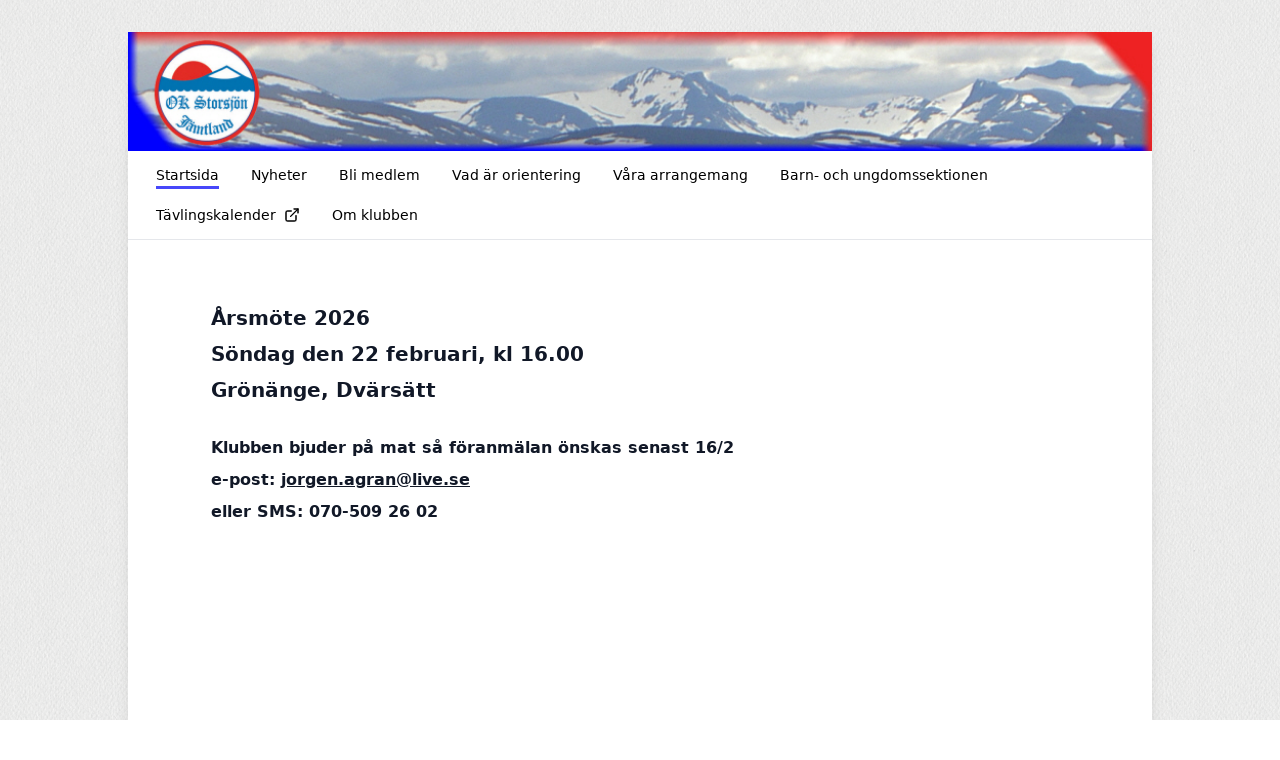

--- FILE ---
content_type: text/html; charset=UTF-8
request_url: https://okstorsjon.klubbenonline.se/
body_size: 2656
content:
<!DOCTYPE html>
<html lang="sv">
  <head>
    <meta charset="utf-8">
    <meta name="viewport" content="width=device-width, initial-scale=1">

    <link rel="canonical" href="https://okstorsjon.klubbenonline.se">

    
    
    <meta property="og:site_name" content="OK Storsjön - KlubbenOnline">
    <meta property="og:url" content="https://okstorsjon.klubbenonline.se">

        <link rel="icon" href="https://okstorsjon.klubbenonline.se/build/assets/favicon-6b968d32.ico" sizes="any" />
<link rel="icon" href="https://okstorsjon.klubbenonline.se/build/assets/favicon-93dfee63.svg" type="image/svg+xml" />
<link rel="apple-touch-icon" href="https://okstorsjon.klubbenonline.se/build/assets/apple-touch-icon-9628b8e5.png" />
    
    <!-- -->

        <title>OK Storsjön - KlubbenOnline</title>
    <meta property="og:title" content="OK Storsjön - KlubbenOnline">
    <meta property="og:type" content="website">
    <meta property="og:image" content="https://klubbenonline.objects.dc-sto1.glesys.net/acvOR3QOs2E7gmsL/YmzW6b50bbghFQnrB85eMvpsXS9EsyYPWnozupRl.jpg">
         <script src="https://cdn.usefathom.com/script.js" data-site="PSPWHAXB" defer></script>
       <link rel="preload" as="style" href="https://okstorsjon.klubbenonline.se/build/assets/app-e5690845.css" /><link rel="modulepreload" href="https://okstorsjon.klubbenonline.se/build/assets/template-1e478772.js" /><link rel="stylesheet" href="https://okstorsjon.klubbenonline.se/build/assets/app-e5690845.css" /><script type="module" src="https://okstorsjon.klubbenonline.se/build/assets/template-1e478772.js"></script>  </head>
   
  <body class="antialiased" style="background-image: url(https://okstorsjon.klubbenonline.se/build/assets/fabric_1-5e41d05c.png)">
    
    <div class="justify-center md:mt-2 md:mb-4 md:flex md:px-2 lg:mt-8">
      <div class="min-w-0 max-w-5xl flex-1 basis-5xl bg-white shadow-lg">

        <div class="hidden supports-[display:grid]:grid">
    
  <img
    style="grid-row-start: 1; grid-column-start: 1; grid-row-end: 2; grid-column-end: 2;"
    class="max-h-[350px] w-full invisible"
    alt="Headerbild"
    src="https://klubbenonline.objects.dc-sto1.glesys.net/acvOR3QOs2E7gmsL/YmzW6b50bbghFQnrB85eMvpsXS9EsyYPWnozupRl.jpg"
  >
  
  
    <div
    style="grid-row-start: 1; grid-column-start: 1; grid-row-end: 2; grid-column-end: 2;"
    class="h-full relative"
  >
    <img
      style="object-position: 50% 50%;"
      class="absolute h-full w-full object-cover"
      alt="Headerbild"
      src="https://klubbenonline.objects.dc-sto1.glesys.net/acvOR3QOs2E7gmsL/YmzW6b50bbghFQnrB85eMvpsXS9EsyYPWnozupRl.jpg"
    >
  </div>
  
  </div>



<div class="flex flex-col supports-[display:grid]:hidden relative pointer-events-none md:pointer-events-auto">
    <img
    class="max-h-[350px] w-full object-cover"
    alt="Headerbild"
    style="object-position: 50% 50%"
    src="https://klubbenonline.objects.dc-sto1.glesys.net/acvOR3QOs2E7gmsL/YmzW6b50bbghFQnrB85eMvpsXS9EsyYPWnozupRl.jpg"
  >
   </div>
        <div id="hamburger-container" class="relative">
  
  <nav class="relative z-30 flex border-b text-sm">
    <div class="hidden flex-wrap items-start px-3 py-1 md:flex">
              <a class="group m-1 flex items-center px-3" href="https://okstorsjon.klubbenonline.se" >
          <span class="pt-[6px] border-b-[3px] pb-[1px] mb-[2px]" style="border-color: #1112f9c5;">
            Startsida
          </span>
                  </a>
              <a class="group m-1 flex items-center px-3" href="https://okstorsjon.klubbenonline.se/nyheter" >
          <span class="pt-[6px] group-hover:border-b-[3px] group-hover:pb-[1px] pb-[4px] mb-[2px]" style="border-color: #1112f9c5;">
            Nyheter
          </span>
                  </a>
              <a class="group m-1 flex items-center px-3" href="https://okstorsjon.klubbenonline.se/bli-medlem" >
          <span class="pt-[6px] group-hover:border-b-[3px] group-hover:pb-[1px] pb-[4px] mb-[2px]" style="border-color: #1112f9c5;">
            Bli medlem
          </span>
                  </a>
              <a class="group m-1 flex items-center px-3" href="https://okstorsjon.klubbenonline.se/vad-ar-orientering" >
          <span class="pt-[6px] group-hover:border-b-[3px] group-hover:pb-[1px] pb-[4px] mb-[2px]" style="border-color: #1112f9c5;">
            Vad är orientering
          </span>
                  </a>
              <a class="group m-1 flex items-center px-3" href="https://okstorsjon.klubbenonline.se/vara-arrangemang" >
          <span class="pt-[6px] group-hover:border-b-[3px] group-hover:pb-[1px] pb-[4px] mb-[2px]" style="border-color: #1112f9c5;">
            Våra arrangemang
          </span>
                  </a>
              <a class="group m-1 flex items-center px-3" href="https://okstorsjon.klubbenonline.se/barn-och-ungdomssektionen" >
          <span class="pt-[6px] group-hover:border-b-[3px] group-hover:pb-[1px] pb-[4px] mb-[2px]" style="border-color: #1112f9c5;">
            Barn- och ungdomssektionen
          </span>
                  </a>
              <a class="group m-1 flex items-center px-3" href="https://eventor.orientering.se" target="_blank" rel="noopener noreferrer">
          <span class="pt-[6px] group-hover:border-b-[3px] group-hover:pb-[1px] pb-[4px] mb-[2px]" style="border-color: #1112f9c5;">
            Tävlingskalender
          </span>
                      <svg xmlns="http://www.w3.org/2000/svg" width="16" height="16" viewBox="0 0 24 24" fill="none" stroke="currentColor" stroke-width="2" stroke-linecap="round" stroke-linejoin="round" class="feather feather-external-link ml-2 flex-shrink-0" ><path d="M18 13v6a2 2 0 0 1-2 2H5a2 2 0 0 1-2-2V8a2 2 0 0 1 2-2h6"></path><polyline points="15 3 21 3 21 9"></polyline><line x1="10" y1="14" x2="21" y2="3"></line></svg>                  </a>
              <a class="group m-1 flex items-center px-3" href="https://okstorsjon.klubbenonline.se/om-klubben" >
          <span class="pt-[6px] group-hover:border-b-[3px] group-hover:pb-[1px] pb-[4px] mb-[2px]" style="border-color: #1112f9c5;">
            Om klubben
          </span>
                  </a>
          </div>
                
      
      <button type="button" onclick="javascript:document.getElementById('hamburger-container').classList.toggle('hamburger-open')"
        class="flex h-[48px] flex-1 touch-manipulation items-center px-3 py-1 md:hidden">
        <span class="mx-2 font-medium">Startsida</span>

        <span class="ml-auto mr-2 flex md:hidden">
          <span class="mr-4 self-center text-sm">Meny</span>

          <svg class="hamburger-hidden h-6 w-6 text-gray-800" fill="none" stroke-linecap="round" stroke-linejoin="round" stroke-width="2" viewBox="0 0 24 24"
            stroke="currentColor">
            <path d="M4 6h16M4 12h16M4 18h16"></path>
          </svg>

          <svg class="hamburger-visible h-6 w-6 text-gray-800" fill="none" stroke-linecap="round" stroke-linejoin="round" stroke-width="2" viewBox="0 0 24 24"
            stroke="currentColor">
            <path d="M6 18L18 6M6 6l12 12"></path>
          </svg>
        </span>
      </button>
      </nav>

  
  <div class="hamburger-visible absolute top-[49px] z-20 w-full bg-white/80 shadow-sharp backdrop-blur md:hidden">
    <nav class="relative flex items-start px-3 py-1 text-sm">
      <div class="flex flex-1 flex-col pb-2">
                  <a class="group m-1 flex items-center px-3" href="https://okstorsjon.klubbenonline.se" >
            <span class="pt-[6px] border-b-[3px] pb-[1px] mb-[2px]" style="border-color: #1112f9c5;">
              Startsida
            </span>
                      </a>
                  <a class="group m-1 flex items-center px-3" href="https://okstorsjon.klubbenonline.se/nyheter" >
            <span class="pt-[6px] group-hover:border-b-[3px] group-hover:pb-[1px] pb-[4px] mb-[2px]" style="border-color: #1112f9c5;">
              Nyheter
            </span>
                      </a>
                  <a class="group m-1 flex items-center px-3" href="https://okstorsjon.klubbenonline.se/bli-medlem" >
            <span class="pt-[6px] group-hover:border-b-[3px] group-hover:pb-[1px] pb-[4px] mb-[2px]" style="border-color: #1112f9c5;">
              Bli medlem
            </span>
                      </a>
                  <a class="group m-1 flex items-center px-3" href="https://okstorsjon.klubbenonline.se/vad-ar-orientering" >
            <span class="pt-[6px] group-hover:border-b-[3px] group-hover:pb-[1px] pb-[4px] mb-[2px]" style="border-color: #1112f9c5;">
              Vad är orientering
            </span>
                      </a>
                  <a class="group m-1 flex items-center px-3" href="https://okstorsjon.klubbenonline.se/vara-arrangemang" >
            <span class="pt-[6px] group-hover:border-b-[3px] group-hover:pb-[1px] pb-[4px] mb-[2px]" style="border-color: #1112f9c5;">
              Våra arrangemang
            </span>
                      </a>
                  <a class="group m-1 flex items-center px-3" href="https://okstorsjon.klubbenonline.se/barn-och-ungdomssektionen" >
            <span class="pt-[6px] group-hover:border-b-[3px] group-hover:pb-[1px] pb-[4px] mb-[2px]" style="border-color: #1112f9c5;">
              Barn- och ungdomssektionen
            </span>
                      </a>
                  <a class="group m-1 flex items-center px-3" href="https://eventor.orientering.se" target="_blank" rel="noopener noreferrer">
            <span class="pt-[6px] group-hover:border-b-[3px] group-hover:pb-[1px] pb-[4px] mb-[2px]" style="border-color: #1112f9c5;">
              Tävlingskalender
            </span>
                          <svg xmlns="http://www.w3.org/2000/svg" width="16" height="16" viewBox="0 0 24 24" fill="none" stroke="currentColor" stroke-width="2" stroke-linecap="round" stroke-linejoin="round" class="feather feather-external-link ml-2 flex-shrink-0" ><path d="M18 13v6a2 2 0 0 1-2 2H5a2 2 0 0 1-2-2V8a2 2 0 0 1 2-2h6"></path><polyline points="15 3 21 3 21 9"></polyline><line x1="10" y1="14" x2="21" y2="3"></line></svg>                      </a>
                  <a class="group m-1 flex items-center px-3" href="https://okstorsjon.klubbenonline.se/om-klubben" >
            <span class="pt-[6px] group-hover:border-b-[3px] group-hover:pb-[1px] pb-[4px] mb-[2px]" style="border-color: #1112f9c5;">
              Om klubben
            </span>
                      </a>
              </div>
    </nav>
  </div>
</div>
        

        <main class="p-4"><div class="mt-4 space-y-8 md:flex md:justify-center md:space-x-8 md:space-y-0">
    <div class="w-full md:max-w-xl">
            <div class="formatted first-child-mt-0"><p></p><h2>Årsmöte 2026</h2><h2>Söndag den 22 februari, kl 16.00</h2><h2>Grönänge, Dvärsätt</h2><p></p><h3>Klubben bjuder på mat så föranmälan önskas senast 16/2</h3><h3>e-post: <a target="_blank" rel="noopener noreferrer nofollow" href="mailto:jorgen.agran@live.se">jorgen.agran@live.se</a></h3><h3>eller SMS: 070-509 26 02</h3><p></p></div>
      
          </div>

        <div class="space-y-6 md:w-[250px]">
         
      <iframe
        class="mx-auto md:mx-0"
        src="https://www.facebook.com/plugins/page.php?href=https%3A%2F%2Fwww.facebook.com%2FOKStorsjon&show_posts=true&width=250&height=500&small_header=false&adapt_container_width=true&hide_cover=false&show_facepile=true&appId"
        width="250"
        height="500"
        style="border: none; overflow: hidden"
        scrolling="no"
        frameborder="0"
        allowfullscreen="true"
        allow="autoplay; clipboard-write; encrypted-media; picture-in-picture; web-share"
      ></iframe>
      
      <!-- -->

          </div>
      </div></main>
        <footer class="mt-8 flex flex-col justify-between space-y-4 md:space-x-4 border-t p-8 text-sm text-gray-700 md:flex-row md:space-y-0">
                    <div class="flex-1">
            <p class="font-semibold">Adress</p>
            <p class="whitespace-pre-wrap">OK Storsjön - Orientering
OK Storsjön c/o Jörgen Ågran, Dvärsättsvägen 78
83541 Dvärsätt</p>
          </div>
                     <div class="flex-1">
            <p class="font-semibold">Kontakt</p>
            <p class="whitespace-pre-wrap">Tel: 0705092602
E-post: jorgen.agran@live.se</p>
          </div>
                    <div>
            <p>
              Drivs med
              <a target="_blank" class="underline" href="https://klubbenonline.se">KlubbenOnline</a>
            </p>
            <p>
              <a class="underline" href="https://klubbenonline.se/login">Logga in</a>
            </p>
          </div>
        </footer>
      </div>

          </div>
  </body>
</html>
